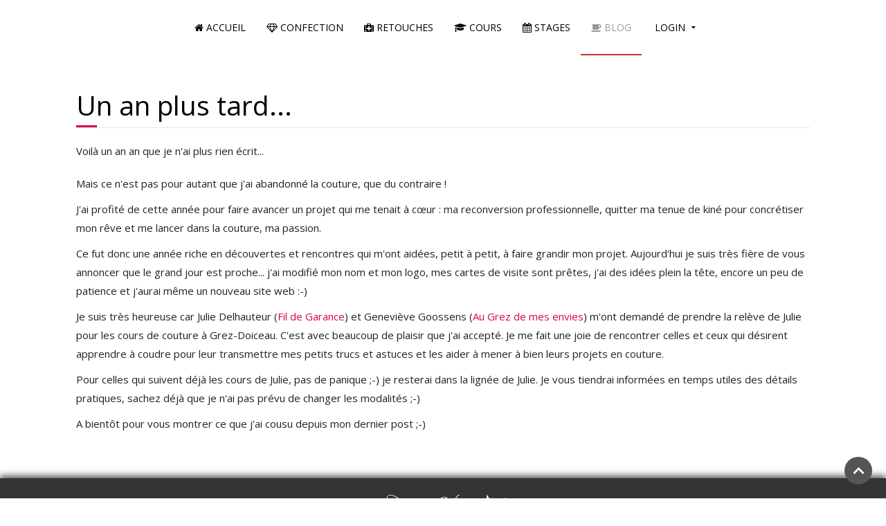

--- FILE ---
content_type: text/html; charset=utf-8
request_url: https://cotinga.be/index.php/blog/27-un-an-plus-tard
body_size: 3759
content:
<!DOCTYPE HTML>
<html lang="fr-fr" dir="ltr"  data-config='{"twitter":0,"plusone":0,"facebook":0,"style":"cotinga"}'>
<head>
<meta charset="utf-8">
<meta http-equiv="X-UA-Compatible" content="IE=edge">
<meta name="viewport" content="width=device-width, initial-scale=1">
<base href="https://cotinga.be/index.php/blog/27-un-an-plus-tard" />
	<meta name="keywords" content="couture, ateliers, retouches, cours, stages" />
	<meta name="author" content="Vinciane de Wouters" />
	<meta name="description" content="Passion Cotinga - Ateliers Couture Retouches - Cours - Stages" />
	<meta name="generator" content="Joomla! - Open Source Content Management" />
	<title>Un an plus tard...</title>
	<link href="/templates/jp-inspire/favicon.ico" rel="shortcut icon" type="image/vnd.microsoft.icon" />
	<link href="/media/system/css/modal.css?c996532309a929cc3d565b0d7ec9c0fd" rel="stylesheet" type="text/css" />
	<link href="/media/com_attachments/css/attachments_hide.css" rel="stylesheet" type="text/css" />
	<link href="/media/com_attachments/css/attachments_list.css" rel="stylesheet" type="text/css" />
	<script type="application/json" class="joomla-script-options new">{"csrf.token":"db0f64f713ca4a4802f8457abf9de887","system.paths":{"root":"","base":""},"system.keepalive":{"interval":840000,"uri":"\/index.php\/component\/ajax\/?format=json"}}</script>
	<script src="/media/system/js/mootools-core.js?c996532309a929cc3d565b0d7ec9c0fd" type="text/javascript"></script>
	<script src="/media/system/js/core.js?c996532309a929cc3d565b0d7ec9c0fd" type="text/javascript"></script>
	<script src="/media/system/js/mootools-more.js?c996532309a929cc3d565b0d7ec9c0fd" type="text/javascript"></script>
	<script src="/media/system/js/modal.js?c996532309a929cc3d565b0d7ec9c0fd" type="text/javascript"></script>
	<script src="/media/jui/js/jquery.min.js?c996532309a929cc3d565b0d7ec9c0fd" type="text/javascript"></script>
	<script src="/media/jui/js/jquery-noconflict.js?c996532309a929cc3d565b0d7ec9c0fd" type="text/javascript"></script>
	<script src="/media/jui/js/jquery-migrate.min.js?c996532309a929cc3d565b0d7ec9c0fd" type="text/javascript"></script>
	<script src="/media/com_attachments/js/attachments_refresh.js" type="text/javascript"></script>
	<script src="/media/jui/js/bootstrap.min.js?c996532309a929cc3d565b0d7ec9c0fd" type="text/javascript"></script>
	<!--[if lt IE 9]><script src="/media/system/js/polyfill.event.js?c996532309a929cc3d565b0d7ec9c0fd" type="text/javascript"></script><![endif]-->
	<script src="/media/system/js/keepalive.js?c996532309a929cc3d565b0d7ec9c0fd" type="text/javascript"></script>
	<script type="text/javascript">

		jQuery(function($) {
			SqueezeBox.initialize({});
			initSqueezeBox();
			$(document).on('subform-row-add', initSqueezeBox);

			function initSqueezeBox(event, container)
			{
				SqueezeBox.assign($(container || document).find('a.modal').get(), {
					parse: 'rel'
				});
			}
		});

		window.jModalClose = function () {
			SqueezeBox.close();
		};

		// Add extra modal close functionality for tinyMCE-based editors
		document.onreadystatechange = function () {
			if (document.readyState == 'interactive' && typeof tinyMCE != 'undefined' && tinyMCE)
			{
				if (typeof window.jModalClose_no_tinyMCE === 'undefined')
				{
					window.jModalClose_no_tinyMCE = typeof(jModalClose) == 'function'  ?  jModalClose  :  false;

					jModalClose = function () {
						if (window.jModalClose_no_tinyMCE) window.jModalClose_no_tinyMCE.apply(this, arguments);
						tinyMCE.activeEditor.windowManager.close();
					};
				}

				if (typeof window.SqueezeBoxClose_no_tinyMCE === 'undefined')
				{
					if (typeof(SqueezeBox) == 'undefined')  SqueezeBox = {};
					window.SqueezeBoxClose_no_tinyMCE = typeof(SqueezeBox.close) == 'function'  ?  SqueezeBox.close  :  false;

					SqueezeBox.close = function () {
						if (window.SqueezeBoxClose_no_tinyMCE)  window.SqueezeBoxClose_no_tinyMCE.apply(this, arguments);
						tinyMCE.activeEditor.windowManager.close();
					};
				}
			}
		};
		
	</script>

<link rel="apple-touch-icon-precomposed" href="/templates/jp-inspire/apple_touch_icon.png">
<link rel="stylesheet" href="/templates/jp-inspire/styles/cotinga/css/bootstrap.css">
<link rel="stylesheet" href="/templates/jp-inspire/css/joomlaplates.css">
<link rel="stylesheet" href="/templates/jp-inspire/styles/cotinga/css/theme.css">
<link rel="stylesheet" href="css:custom.css">
<script src="/templates/jp-inspire/warp/vendor/uikit/js/uikit.js"></script>
<script src="/templates/jp-inspire/warp/vendor/uikit/js/components/autocomplete.js"></script>
<script src="/templates/jp-inspire/warp/vendor/uikit/js/components/search.js"></script>
<script src="/templates/jp-inspire/warp/vendor/uikit/js/components/sticky.js"></script>
<script src="/templates/jp-inspire/warp/vendor/uikit/js/components/tooltip.js"></script>
<script src="/templates/jp-inspire/warp/vendor/uikit/js/components/slideshow.js"></script>
<script src="/templates/jp-inspire/warp/vendor/uikit/js/components/slideset.js"></script>
<script src="/templates/jp-inspire/warp/vendor/uikit/js/components/lightbox.js"></script>
<script src="/templates/jp-inspire/warp/js/social.js"></script>
<script src="/templates/jp-inspire/js/theme.js"></script>
<style type="text/css">
.headerbar{background-color:#F00}
#top-a{ background-color:#F9F9F9}
#top-b{ background-color:#000}
#top-c{ background-color:#F9F9F9}
#top-d{ background-color:#F9F9F9}
#bottom-a{ background-color:#fff}
#bottom-b{ background-color:#f9f9f9}
#bottom-c{ background-color:#000}
#bottom-d{ background-color:#F9F9F9}
</style>
<style type="text/css">
#bottom-c{ background-image:url(https://cotinga.be/images/bottom-b-bg.jpg)}
</style>

</head>
<body class="tm-isblog">

        
        <!-- TOP Outer -->
        		
		

		        <div id="menu-outer" data-uk-sticky="{top:-300, animation: 'uk-animation-slide-top'}">
            <nav class="tm-navbar uk-navbar">
				<div class="uk-container uk-container-center no-space">
			
				  				  <div class="menu-inner">
				  <ul class="uk-navbar-nav uk-hidden-small"><li><a href="/index.php"><i class="uk-icon-home"></i> Accueil</a></li><li><a href="/index.php/confection"><i class="uk-icon-diamond"></i> Confection</a></li><li><a href="/index.php/retouches"><i class="uk-icon-medkit"></i> Retouches</a></li><li><a href="/index.php/cours"><i class="uk-icon-graduation-cap"></i> Cours</a></li><li><a href="/index.php/stages"><i class="uk-icon-calendar"></i> Stages</a></li><li class="uk-active"><a href="/index.php/blog"><i class="uk-icon-coffee"></i> Blog</a></li></ul>

		<ul class="uk-navbar-nav uk-hidden-small">
			<li class="uk-parent" data-uk-dropdown>
				<a href="#">Login</a>
				<div class="uk-dropdown uk-dropdown-navbar">
<form class="uk-form" action="/index.php/blog" method="post">

	
	<div class="uk-form-row">
		<input class="uk-width-1-1" type="text" name="username" size="18" placeholder="Identifiant">
	</div>

	<div class="uk-form-row">
		<input class="uk-width-1-1" type="password" name="password" size="18" placeholder="Mot de passe">
	</div>

		<div class="uk-form-row">
		<input class="uk-width-1-1" type="text" name="secretkey" tabindex="0" size="18" placeholder="Clé secrète" />
	</div>
	
		<div class="uk-form-row">
				<label for="modlgn-remember-95371200">Se souvenir de moi</label>
		<input id="modlgn-remember-95371200" type="checkbox" name="remember" value="yes" checked>
	</div>
		
	<div class="uk-form-row">
		<button class="uk-button uk-button-primary" value="Connexion" name="Submit" type="submit">Connexion</button>
	</div>

	<ul class="uk-list uk-margin-bottom-remove">
		<li><a href="/index.php/component/users/?view=reset&amp;Itemid=101">Mot de passe oublié ?</a></li>
		<li><a href="/index.php/component/users/?view=remind&amp;Itemid=101">Identifiant oublié ?</a></li>
					</ul>
	
		
	<input type="hidden" name="option" value="com_users">
	<input type="hidden" name="task" value="user.login">
	<input type="hidden" name="return" value="aW5kZXgucGhwP0l0ZW1pZD0xMDE=">
	<input type="hidden" name="db0f64f713ca4a4802f8457abf9de887" value="1" /></form>
</div>
			</li>
		</ul>				  </div>
				  			
				  				  <a href="#offcanvas" class="uk-navbar-toggle uk-visible-small" data-uk-offcanvas></a>
				  	 
				  				</div>
            </nav>
	  </div>
      
			  
	  
	  


		        
		
		

		        <div id="main-content" class="main-outer">
            <div class="uk-container uk-container-center">
            
              <div class="tm-middle uk-grid" data-uk-grid-match data-uk-grid-margin>

						<div class="tm-main uk-width-medium-1-1">

				
								<main class="tm-content">

					
					<div id="system-message-container">
</div>
<article class="uk-article" data-permalink="http://cotinga.be/index.php/blog/27-un-an-plus-tard">

	
		<h1 class="uk-article-title">
					Un an plus tard...			</h1>
	
	
	
	
		
		<div>
		
<p>Voilà un an an que je n'ai plus rien écrit...</p>
 
<p>Mais ce n'est pas pour autant que j'ai abandonné la couture, que du contraire !</p>
<p>J'ai profité de cette année pour faire avancer un projet qui me tenait à cœur : ma reconversion professionnelle, quitter ma tenue de kiné pour concrétiser mon rêve et me lancer dans la couture, ma passion.</p>
<p>Ce fut donc une année riche en découvertes et rencontres qui m'ont aidées, petit à petit, à faire grandir mon projet. Aujourd'hui je suis très fière de vous annoncer que le grand jour est proche... j'ai modifié mon nom et mon logo, mes cartes de visite sont prêtes, j'ai des idées plein la tête, encore un peu de patience et j'aurai même un nouveau site web :-)</p>
<p>Je suis très heureuse car Julie Delhauteur (<a href="http://www.fil-de-garance.be/">Fil de Garance</a>) et Geneviève Goossens (<a href="https://www.facebook.com/augrezdemesenvies/?fref=ts">Au Grez de mes envies</a>) m'ont demandé de prendre la relève de Julie pour les cours de couture à Grez-Doiceau. C'est avec beaucoup de plaisir que j'ai accepté. Je me fait une joie de rencontrer celles et ceux qui désirent apprendre à coudre pour leur transmettre mes petits trucs et astuces et les aider à mener à bien leurs projets en couture.</p>
<p>Pour celles qui suivent déjà les cours de Julie, pas de panique ;-) je resterai dans la lignée de Julie. Je vous tiendrai informées en temps utiles des détails pratiques, sachez déjà que je n'ai pas prévu de changer les modalités ;-)</p>
<p>A bientôt pour vous montrer ce que j'ai cousu depuis mon dernier post ;-)</p>
<p> </p><div class="attachmentsContainer">

<div class="attachmentsList" id="attachmentsList_com_content_default_27"></div>

</div>	</div>
	
	
	
	
	
	
</article>
				</main>
				
				
            </div>
			
                                    		
        </div>
		</div>
		</div>
		
		
				
		

				<footer class="tm-footer">


			<div class="uk-panel" >
	<div class="footer1"><img src="/images/cotinga-footer-white.png" alt="Passion Cotinga" /></div>
<div class="footer1"><strong>Vinciane de Wouters</strong></div>
<div class="footer1">© 2016 Passion Cotinga</div></div>
		</footer>
		

	
		<div id="offcanvas" class="uk-offcanvas">
		<div class="uk-offcanvas-bar"><ul class="uk-nav uk-nav-offcanvas"><li><a href="/index.php"><i class="uk-icon-home"></i> Accueil</a></li><li><a href="/index.php/confection"><i class="uk-icon-diamond"></i> Confection</a></li><li><a href="/index.php/retouches"><i class="uk-icon-medkit"></i> Retouches</a></li><li><a href="/index.php/cours"><i class="uk-icon-graduation-cap"></i> Cours</a></li><li><a href="/index.php/stages"><i class="uk-icon-calendar"></i> Stages</a></li><li class="uk-active"><a href="/index.php/blog"><i class="uk-icon-coffee"></i> Blog</a></li></ul></div>
	</div>
	   						<a class="tm-totop-scroller"  data-uk-smooth-scroll="{offset: 80}" href="#"></a>
			 
<script type="text/javascript">
	jQuery(document).ready(function($) {
		$(".scroll").click(function(event){
		event.preventDefault();
		$('html,body').animate({scrollTop:$(this.hash).offset().top-70}, 900);
		});
	});
</script>

</body>
</html>


--- FILE ---
content_type: text/css
request_url: https://cotinga.be/templates/jp-inspire/css/joomlaplates.css
body_size: 2816
content:
/* Copyright (C) YOOtheme GmbH, http://www.gnu.org/licenses/gpl.html GNU/GPL */
@import url(http://fonts.googleapis.com/css?family=Trade+Winds);

/* RokSprocket
 ========================================================================== */

/* Mosaic Overlay Image effect */
img.sprocket-mosaic-image { 
	-webkit-transition: -webkit-transform 0.5s ease;
	-moz-transition: -moz-transform 0.5s ease;
	transition: transform 0.5s ease;
}
img.sprocket-mosaic-image:hover { 
	-webkit-transform: scale(1.5);
	-moz-transform: scale(1.5);
	-o-transform: scale(1.5);
	transform: scale(1.5);
}

/*Rewrite the stupid bootstrap
 ------------------------------------------------*/
[class^="icon-"], [class*=" icon-"] {
    height: auto;
    line-height: 1.7!important;
    width: auto;
    margin-top: 0 !important;
}
/* Full Size Image Background
 ========================================================================== */
.uk-cover-background {
    background-position: center top;
}
/* Dark Style Modules
 ========================================================================== */
.dark,
.dark a,
.dark p,
.dark h1,
.dark h2,
.dark h3,
.dark h4,
.dark h5,
.dark h6 {color:#000}

/* Dark Style Modules
 ========================================================================== */
.bright,
.bright a,
.bright p,
.bright h1,
.bright h2,
.bright h3,
.bright h4,
.bright h5,
.bright h6 {color:#fff}

/* UK Container
 ========================================================================== */

.uk-container {
    padding: 0 !important;
}
/* Headline with Border
 ========================================================================== */
span.border {
	border-top:1px dotted #fff;
	border-bottom:1px dotted #fff;
	padding:10px 20px;
}

/* Headerbar Slider Styles
 ========================================================================== */
.headerbar {
	text-align:center;
	padding:0!important;
	position:relative;
}
.headerbar h1 {
	font-size:60px;
	color:#fff;
}
.headerbar h2 {
	font-size:20px;
	color:#fff;
}


/* Toolbar Outer 100%
 ========================================================================== */
.toolbar-outer {
	background-color:#fcac45;
	width:100%;
}
.tm-toolbar {
	margin:0!important;
	padding:10px 0;
	color:#fff;
}
.tm-toolbar a {
	color:#fff;
}
.tm-toolbar ul {
	margin:0!important
}
.tm-toolbar ul li{
	border-color:white !important;
}

.tm-toolbar .uk-subnav > * {
    margin-top: 0;
}
/* Logo 
 ========================================================================== */
.logo {
	float:none;
	text-align:center;
}
.logo p {
	margin:0!important;
}
/* Special only for the Demo*/
.logo-for-demo {
	height:80px;
	line-height:80px;
	font-size:30px;
	padding:0 20px;
	background-color:#000
}
a.logo-for-demo {
	color:#fff!important;
}
a.tm-logo:hover {
	color:none;
	text-decoration:none!important;
}
/* Mobile Logo 
 ========================================================================== */
.tm-logo-small {
    display: inline-block;
	letter-spacing: normal!important;
}

	/* Absolute Module Position
 ========================================================================== */
.absolute {
	position: fixed;
	right:10px;
	top:20%;
	z-index:999;
}
.uk-dotnav li a {border:1px solid rgba(255, 255, 255, 0.5)}

/* Mainmenu 
 ========================================================================== */
.menu-inner {
	float:none;
	text-align:center;
}
.uk-dropdown .uk-nav {
    text-align: left;
}
#menu-outer { 
	z-index: 980;
	position:relative;
}
.uk-navbar-nav > li > a {
	text-transform:uppercase
	}
.uk-navbar-nav {
    display: inline-block!important;
    float: none!important;
    list-style: outside none none;
    margin: 0;
    padding: 0;
    text-align: center!important;
}
/* Sticky Menu
 ========================================================================== */
.uk-sticky-placeholder.uk-active {
	background:#fff;
}
@media screen and (max-width: 1025px) {
  #menu-outer {  
	  -webkit-transition: 0.15s ease-in-out;  
	  -ms-transition: 0.15s ease-in-out;  
	  transition: 0.15s ease-in-out;  
	  box-shadow: 0 1px 0 rgba(0,0,0,0.08);  
  }  
}

.tm-navbar {
	margin:0!important;
	padding:0!important;
}

/*Center the Sub Menu
 ------------------------------------------------*/
.submenu .uk-subnav {
    display: inline-flex!important
}
.submenu .uk-subnav li a {
    color:#999;
	font-size:12px;
}
.submenu .uk-subnav li a:hover {
    color:#444;
	font-size:12px;
}
/* Joomla System Output 
 ========================================================================== */
.main-outer {
    background: #fff!important;
}

/* Footer 
 ========================================================================== */
.tm-footer {
    background: #333!important;
	margin:0!important;
	padding:20px 0;
	font-size:12px;
	color:#999;
}
.tm-footer a:hover {
	color:#777!important;
}
.tm-footer a {
	color:#fff!important;
}

/*Center the Footer Menu
 ------------------------------------------------*/
.tm-footer .uk-subnav {
    display: inline-flex!important
}

/* Paypal Button 
 ========================================================================== */
form.paypal-form input{
	background: none;
	border:1px solid rgba(255,255,255,0.6);	
}
/* Article Title
 ========================================================================== */
h3.uk-panel-title{
  	border-bottom: 1px solid rgba(0, 0, 0, 0.1);
    margin-bottom: 20px;
    padding-bottom: 10px;
	position:relative;
}

h3.uk-panel-title::after{
    bottom: 0;
    content: "";
    height: 3px;
    left: 0;
    position: absolute;
    width: 30px;
}

/* Module Title
 ========================================================================== */
h1.uk-article-title{
  	border-bottom: 1px solid rgba(0, 0, 0, 0.1);
    margin-bottom: 20px;
    margin-top: 20px;
    padding-bottom: 10px;
	position:relative;
}

h1.uk-article-title::after{
    bottom: 0;
    content: "";
    height: 3px;
    left: 0;
    position: absolute;
    width: 30px;
}

/* Panel Box Border
 ========================================================================== */

.uk-panel-box-border{
	background:none!important;
	border-top:1px solid #222;
	border-bottom:1px solid #222;
	padding-left:0!important;
	padding-right:0!important;

}
/* Panel Box Border
 ========================================================================== */

.doubleborder {
	border-bottom: 2px solid  #ccc;
    box-shadow: 0 2px 0 #ff0000;
	  
}
/* Modern Font Face
----------------------------------------------------------------------------------------------------*/
span.ico {
	-webkit-border-radius: 50%;
	-moz-border-radius: 50%;
	border-radius: 50%;
	padding:10%;
	display: block;
	font-family: FontAwesome;
	font-size: 60px;
	height: 100px;
	line-height: 100px;
	margin: 0 auto 12px;
	width: 100px;
	text-align:center;
	transition: all 0.3s ease-in-out 0s;
	-webkit-transition: all 0.3s ease-in-out 0s;
	-moz-transition: all 0.3s ease-in-out 0s;
}
span.ico:hover {
	-webkit-border-radius: 0;
	-moz-border-radius: 0;
	border-radius: 0;
}

figure img {
	transition: all 0.3s ease-in-out 0s;
	-webkit-transition: all 0.3s ease-in-out 0s;
	-moz-transition: all 0.3s ease-in-out 0s;
	background-color: rgba(0,0,0,0) 
}
figure img:hover {
	transition: all 0.3s ease-in-out 0s;
	-webkit-transition: all 0.3s ease-in-out 0s;
	-moz-transition: all 0.3s ease-in-out 0s;
	background-color: rgba(0,0,0,0.5) 
}
.uk-overlay-panel {
	background-color: rgba(0,0,0,0.5) 

}
/* Center Title with Border
----------------------------------------------------------------------------------------------------*/
.headline-border h3.uk-panel-title {
    overflow: hidden;
    text-align: center;
	font-size:200%;
	padding:20px 0;
}
.headline-border h3.uk-panel-title:before,
.headline-border h3.uk-panel-title:after {
    background-color: #000;
    content: "";
    display: inline-block;
    height: 1px;
    position: relative;
    vertical-align: middle;
    width: 50%;
}
.headline-border h3.uk-panel-title:before {
    right: 0.5em;
    margin-left: -50%;
}
.headline-border h3.uk-panel-title:after {
    left: 0.5em;
    margin-right: -50%;
}
/* HR Styles
----------------------------------------------------------------------------------------------------*/
/*HR Margin
 ------------------------------------------------*/
.uk-grid-divider:empty {
    margin-bottom: 35px !important;
    margin-top: 35px !important;
}

hr.style1{
	border-top: 1px solid #8c8b8b;
}


hr.style2 {
	border-top: 3px double #8c8b8b;
}

hr.style3 {
	border-top: 1px dashed #8c8b8b;
}

hr.style4 {
	border-top: 1px dotted #8c8b8b;
}

hr.style5 {
	background-color: #fff;
	border-top: 2px dashed #8c8b8b;
}


hr.style6 {
	background-color: #fff;
	border-top: 2px dotted #8c8b8b;
}

hr.style7 {
	border-top: 1px solid #8c8b8b;
	border-bottom: 1px solid #fff;
}


hr.style8 {
	border-top: 1px solid #8c8b8b;
	border-bottom: 1px solid #fff;
}
hr.style8:after {
	content: '';
	display: block;
	margin-top: 2px;
	border-top: 1px solid #8c8b8b;
	border-bottom: 1px solid #fff;
}

hr.style9 {
	border-top: 1px dashed #8c8b8b;
	border-bottom: 1px dashed #fff;
}

hr.style10 {
	border-top: 1px dotted #8c8b8b;
	border-bottom: 1px dotted #fff;
}


hr.style13 {
	height: 10px;
	border: 0;
	box-shadow: 0 10px 10px -10px #8c8b8b inset;
}


hr.style14 { 
  border: 0; 
  height: 1px; 
  background-image: -webkit-linear-gradient(left, #f0f0f0, #8c8b8b, #f0f0f0);
  background-image: -moz-linear-gradient(left, #f0f0f0, #8c8b8b, #f0f0f0);
  background-image: -ms-linear-gradient(left, #f0f0f0, #8c8b8b, #f0f0f0);
  background-image: -o-linear-gradient(left, #f0f0f0, #8c8b8b, #f0f0f0); 
}


hr.style15 {
	border-top: 4px double #8c8b8b;
	text-align: center;
}
hr.style15:after {
	content: '\002665';
	display: inline-block;
	position: relative;
	top: -15px;
	padding: 0 10px;
	background: #f0f0f0;
	color: #8c8b8b;
	font-size: 18px;
}

hr.style16 { 
  border-top: 1px dashed #8c8b8b; 
} 
hr.style16:after { 
  content: '\002702'; 
  display: inline-block; 
  position: relative; 
  top: -12px; 
  left: 40px; 
  padding: 0 3px; 
  background: #f0f0f0; 
  color: #8c8b8b; 
  font-size: 18px; 
}


hr.style17 {
	border-top: 1px solid #8c8b8b;
	text-align: center;
}
hr.style17:after {
	content: '§';
	display: inline-block;
	position: relative;
	top: -14px;
	padding: 0 10px;
	background: #f0f0f0;
	color: #8c8b8b;
	font-size: 18px;
	-webkit-transform: rotate(60deg);
	-moz-transform: rotate(60deg);
	transform: rotate(60deg);
}


hr.style18 { 
  height: 30px; 
  border-style: solid; 
  border-color: #8c8b8b; 
  border-width: 1px 0 0 0; 
  border-radius: 20px; 
} 
hr.style18:before { 
  display: block; 
  content: ""; 
  height: 30px; 
  margin-top: -31px; 
  border-style: solid; 
  border-color: #8c8b8b; 
  border-width: 0 0 1px 0; 
  border-radius: 20px; 
}

hr.style-one { 
	border: 0; 
	height: 1px; 
	margin:40px 0;
	background-image: -webkit-linear-gradient(left, rgba(0,0,0,0), rgba(0,0,0,0.1), rgba(0,0,0,0)); 
	background-image: -moz-linear-gradient(left, rgba(0,0,0,0), rgba(0,0,0,0.1), rgba(0,0,0,0)); 
	background-image: -ms-linear-gradient(left, rgba(0,0,0,0), rgba(0,0,0,0.1), rgba(0,0,0,0)); 
	background-image: -o-linear-gradient(left, rgba(0,0,0,0), rgba(0,0,0,0.1), rgba(0,0,0,0));
}

hr.style-two { 
	padding: 0; 
	border: none; 
	border-top: medium double #ededed; 
	color: #ddd;
	text-align: center; 
	margin:40px 0;
} 
hr.style-two:after { 
	content: "v"; 
	display: inline-block; 
	position: relative; 
	top: -0.7em; 
	font-size: 1.5em; 
	padding: 0 0.25em; 
	background: white;
 }
 
hr.style-three {
	padding: 5px 0;
	border:none;
	border-bottom: solid 3px pink;
	font-weight: bold;
	position: relative;
	margin-bottom: 8px;
	width:200px;
	margin:0 auto;
	margin-bottom:50px;
	margin-top:30px;
}

hr.style-three:after {
	content: '';
	border-bottom: solid 3px blue;
	width: 100px;
	position: absolute;
	bottom: -20px;
	left: 0;
	right:0;
	margin:0 auto;
}
/* Image Styles
 ========================================================================== */

.shadow {
	box-shadow: 0 -4px 15px rgba(0, 0, 0, 0.1);
	border:1px solid #fff;
}
.shadow-img {
	box-shadow: 0 -4px 25px rgba(0, 0, 0, 0.3);
}
img.effect {
	opacity:0.5;
	transition: all 0.4s ease-in-out 0s;

}
img.effect:hover {
	opacity:1;
}

.tm-totop-scroller {
    background: #555 url("../images/backtotop.png") no-repeat scroll center center;
    border-radius: 100px;
    display: block;
    height: 40px!important;
    text-indent: -9999px;
    transition: all 0.2s linear 0s;
    width: 40px !important;
}
.tm-totop-scroller:hover {
    background: #ccc url("../images/backtotop.png") no-repeat scroll center center;
    border-radius: 100px;
    display: block;
    height: 40px!important;
    text-indent: -9999px;
    transition: all 0.2s linear 0s;
    width: 40px !important;
}
